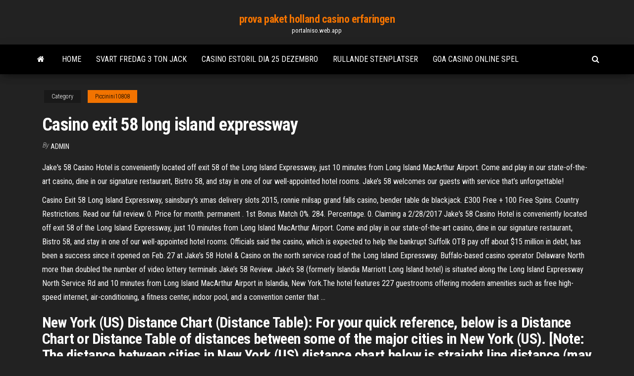

--- FILE ---
content_type: text/html; charset=utf-8
request_url: https://portalniso.web.app/piccinini10808qe/casino-exit-58-long-island-expressway-pyte.html
body_size: 5195
content:
<!DOCTYPE html>
<html lang="en-US">
    <head>
        <meta http-equiv="content-type" content="text/html; charset=UTF-8" />
        <meta http-equiv="X-UA-Compatible" content="IE=edge" />
        <meta name="viewport" content="width=device-width, initial-scale=1" />  
        <title>Casino exit 58 long island expressway flxdj</title>
<link rel='dns-prefetch' href='//fonts.googleapis.com' />
<link rel='dns-prefetch' href='//s.w.org' />
<script type="text/javascript">
			window._wpemojiSettings = {"baseUrl":"https:\/\/s.w.org\/images\/core\/emoji\/12.0.0-1\/72x72\/","ext":".png","svgUrl":"https:\/\/s.w.org\/images\/core\/emoji\/12.0.0-1\/svg\/","svgExt":".svg","source":{"concatemoji":"http:\/\/portalniso.web.app/wp-includes\/js\/wp-emoji-release.min.js?ver=5.3"}};
			!function(e,a,t){var r,n,o,i,p=a.createElement("canvas"),s=p.getContext&&p.getContext("2d");function c(e,t){var a=String.fromCharCode;s.clearRect(0,0,p.width,p.height),s.fillText(a.apply(this,e),0,0);var r=p.toDataURL();return s.clearRect(0,0,p.width,p.height),s.fillText(a.apply(this,t),0,0),r===p.toDataURL()}function l(e){if(!s||!s.fillText)return!1;switch(s.textBaseline="top",s.font="600 32px Arial",e){case"flag":return!c([1270,65039,8205,9895,65039],[1270,65039,8203,9895,65039])&&(!c([55356,56826,55356,56819],[55356,56826,8203,55356,56819])&&!c([55356,57332,56128,56423,56128,56418,56128,56421,56128,56430,56128,56423,56128,56447],[55356,57332,8203,56128,56423,8203,56128,56418,8203,56128,56421,8203,56128,56430,8203,56128,56423,8203,56128,56447]));case"emoji":return!c([55357,56424,55356,57342,8205,55358,56605,8205,55357,56424,55356,57340],[55357,56424,55356,57342,8203,55358,56605,8203,55357,56424,55356,57340])}return!1}function d(e){var t=a.createElement("script");t.src=e,t.defer=t.type="text/javascript",a.getElementsByTagName("head")[0].appendChild(t)}for(i=Array("flag","emoji"),t.supports={everything:!0,everythingExceptFlag:!0},o=0;o<i.length;o++)t.supports[i[o]]=l(i[o]),t.supports.everything=t.supports.everything&&t.supports[i[o]],"flag"!==i[o]&&(t.supports.everythingExceptFlag=t.supports.everythingExceptFlag&&t.supports[i[o]]);t.supports.everythingExceptFlag=t.supports.everythingExceptFlag&&!t.supports.flag,t.DOMReady=!1,t.readyCallback=function(){t.DOMReady=!0},t.supports.everything||(n=function(){t.readyCallback()},a.addEventListener?(a.addEventListener("DOMContentLoaded",n,!1),e.addEventListener("load",n,!1)):(e.attachEvent("onload",n),a.attachEvent("onreadystatechange",function(){"complete"===a.readyState&&t.readyCallback()})),(r=t.source||{}).concatemoji?d(r.concatemoji):r.wpemoji&&r.twemoji&&(d(r.twemoji),d(r.wpemoji)))}(window,document,window._wpemojiSettings);
		</script>
		<style type="text/css">
img.wp-smiley,
img.emoji {
	display: inline !important;
	border: none !important;
	box-shadow: none !important;
	height: 1em !important;
	width: 1em !important;
	margin: 0 .07em !important;
	vertical-align: -0.1em !important;
	background: none !important;
	padding: 0 !important;
}
</style>
	<link rel='stylesheet' id='wp-block-library-css' href='https://portalniso.web.app/wp-includes/css/dist/block-library/style.min.css?ver=5.3' type='text/css' media='all' />
<link rel='stylesheet' id='bootstrap-css' href='https://portalniso.web.app/wp-content/themes/envo-magazine/css/bootstrap.css?ver=3.3.7' type='text/css' media='all' />
<link rel='stylesheet' id='envo-magazine-stylesheet-css' href='https://portalniso.web.app/wp-content/themes/envo-magazine/style.css?ver=5.3' type='text/css' media='all' />
<link rel='stylesheet' id='envo-magazine-child-style-css' href='https://portalniso.web.app/wp-content/themes/envo-magazine-dark/style.css?ver=1.0.3' type='text/css' media='all' />
<link rel='stylesheet' id='envo-magazine-fonts-css' href='https://fonts.googleapis.com/css?family=Roboto+Condensed%3A300%2C400%2C700&#038;subset=latin%2Clatin-ext' type='text/css' media='all' />
<link rel='stylesheet' id='font-awesome-css' href='https://portalniso.web.app/wp-content/themes/envo-magazine/css/font-awesome.min.css?ver=4.7.0' type='text/css' media='all' />
<script type='text/javascript' src='https://portalniso.web.app/wp-includes/js/jquery/jquery.js?ver=1.12.4-wp'></script>
<script type='text/javascript' src='https://portalniso.web.app/wp-includes/js/jquery/jquery-migrate.min.js?ver=1.4.1'></script>
<script type='text/javascript' src='https://portalniso.web.app/wp-includes/js/comment-reply.min.js'></script>
<link rel='https://api.w.org/' href='https://portalniso.web.app/wp-json/' />
</head>
    <body id="blog" class="archive category  category-17">
        <a class="skip-link screen-reader-text" href="#site-content">Skip to the content</a>        <div class="site-header em-dark container-fluid">
    <div class="container">
        <div class="row">
            <div class="site-heading col-md-12 text-center">
                <div class="site-branding-logo">
                                    </div>
                <div class="site-branding-text">
                                            <p class="site-title"><a href="https://portalniso.web.app/" rel="home">prova paket holland casino erfaringen</a></p>
                    
                                            <p class="site-description">
                            portalniso.web.app                        </p>
                                    </div><!-- .site-branding-text -->
            </div>
            	
        </div>
    </div>
</div>
 
<div class="main-menu">
    <nav id="site-navigation" class="navbar navbar-default">     
        <div class="container">   
            <div class="navbar-header">
                                <button id="main-menu-panel" class="open-panel visible-xs" data-panel="main-menu-panel">
                        <span></span>
                        <span></span>
                        <span></span>
                    </button>
                            </div> 
                        <ul class="nav navbar-nav search-icon navbar-left hidden-xs">
                <li class="home-icon">
                    <a href="https://portalniso.web.app/" title="prova paket holland casino erfaringen">
                        <i class="fa fa-home"></i>
                    </a>
                </li>
            </ul>
            <div class="menu-container"><ul id="menu-top" class="nav navbar-nav navbar-left"><li id="menu-item-100" class="menu-item menu-item-type-custom menu-item-object-custom menu-item-home menu-item-415"><a href="https://portalniso.web.app">Home</a></li><li id="menu-item-665" class="menu-item menu-item-type-custom menu-item-object-custom menu-item-home menu-item-100"><a href="https://portalniso.web.app/frederic10673zab/svart-fredag-3-ton-jack-721.html">Svart fredag ​​3 ton jack</a></li><li id="menu-item-174" class="menu-item menu-item-type-custom menu-item-object-custom menu-item-home menu-item-100"><a href="https://portalniso.web.app/piccinini10808qe/casino-estoril-dia-25-dezembro-lyf.html">Casino estoril dia 25 dezembro</a></li><li id="menu-item-499" class="menu-item menu-item-type-custom menu-item-object-custom menu-item-home menu-item-100"><a href="https://portalniso.web.app/piccinini10808qe/rullande-stenplatser-pyty.html">Rullande stenplatser</a></li><li id="menu-item-832" class="menu-item menu-item-type-custom menu-item-object-custom menu-item-home menu-item-100"><a href="https://portalniso.web.app/frederic10673zab/goa-casino-online-spel-soma.html">Goa casino online spel</a></li>
</ul></div>            <ul class="nav navbar-nav search-icon navbar-right hidden-xs">
                <li class="top-search-icon">
                    <a href="#">
                        <i class="fa fa-search"></i>
                    </a>
                </li>
                <div class="top-search-box">
                    <form role="search" method="get" id="searchform" class="searchform" action="https://portalniso.web.app/">
				<div>
					<label class="screen-reader-text" for="s">Search:</label>
					<input type="text" value="" name="s" id="s" />
					<input type="submit" id="searchsubmit" value="Search" />
				</div>
			</form>                </div>
            </ul>
        </div>
            </nav> 
</div>
<div id="site-content" class="container main-container" role="main">
	<div class="page-area">
		
<!-- start content container -->
<div class="row">

	<div class="col-md-12">
					<header class="archive-page-header text-center">
							</header><!-- .page-header -->
				<article class="blog-block col-md-12">
	<div class="post-593 post type-post status-publish format-standard hentry ">
					<div class="entry-footer"><div class="cat-links"><span class="space-right">Category</span><a href="https://portalniso.web.app/piccinini10808qe/">Piccinini10808</a></div></div><h1 class="single-title">Casino exit 58 long island expressway</h1>
<span class="author-meta">
			<span class="author-meta-by">By</span>
			<a href="https://portalniso.web.app/#Admin">
				Admin			</a>
		</span>
						<div class="single-content"> 
						<div class="single-entry-summary">
<p><p>Jake's 58 Casino Hotel is conveniently located off exit 58 of the Long Island Expressway, just 10 minutes from Long Island MacArthur Airport. Come and play in our state-of-the-art casino, dine in our signature restaurant, Bistro 58, and stay in one of our well-appointed hotel rooms. Jake’s 58 welcomes our guests with service that’s unforgettable!</p>
<p>Casino Exit 58 Long Island Expressway, sainsbury's xmas delivery slots 2015, ronnie milsap grand falls casino, bender table de blackjack. £300 Free + 100 Free Spins. Country Restrictions. Read our full review. 0. Price for month. permanent . 1st Bonus Match 0%. 284. Percentage. 0. Claiming a 2/28/2017 Jake's 58 Casino Hotel is conveniently located off exit 58 of the Long Island Expressway, just 10 minutes from Long Island MacArthur Airport. Come and play in our state-of-the-art casino, dine in our signature restaurant, Bistro 58, and stay in one of our well-appointed hotel rooms. Officials said the casino, which is expected to help the bankrupt Suffolk OTB pay off about $15 million in debt, has been a success since it opened on Feb. 27 at Jake’s 58 Hotel & Casino on the north service road of the Long Island Expressway. Buffalo-based casino operator Delaware North more than doubled the number of video lottery terminals Jake’s 58 Review. Jake’s 58 (formerly Islandia Marriott Long Island hotel) is situated along the Long Island Expressway North Service Rd and 10 minutes from Long Island MacArthur Airport in Islandia, New York.The hotel features 227 guestrooms offering modern amenities such as free high-speed internet, air-conditioning, a fitness center, indoor pool, and a convention center that …</p>
<h2>New York (US) Distance Chart (Distance Table): For your quick reference, below is a Distance Chart or Distance Table of distances between some of the major cities in New York (US). [Note: The distance between cities in New York (US) distance chart below is straight line distance (may be called as flying or air distance) between the two locations in New York (US) calculated …</h2>
<p>Jan 14, 2021 ·  After years of attempted sales, a new application in December and a setback from the pandemic, Suffolk Regional Off-Track Betting has yet again revived plans to put a 1,000-VLT-machine casino on a 32-acre parcel of land off of the Long Island Expressway in Medford.  Hi Friends! Welcome to Jake's 58 Casino/Hotel.. Located off LIE's Exit 58. We love Jake's Casino, it's our adult getaway playground. Jake's is also our home base when we're staying on Long Island. Jake's offers nice, comfortable accommodations and several restaurant facilities to compliment its Slots and gaming venues. Jake's 58 Casino Hotel is conveniently located off exit 58 of the Long Island Expressway, just 10 minutes from Long Island MacArthur Airport. Come and play in our state-of-the-art casino, dine in our signature restaurant, Bistro 58, and stay in one of our well-appointed hotel rooms.</p>
<h3>This is the old Marriott off the LIE exit 58 which they turned into something  amazing on the inside. Everything is brand new. I can eat drink play & sleep in  this </h3>
<p>Jake's 58 Casino Hotel is conveniently located off exit 58 of the Long Island Expressway, just 10 minutes from Long Island MacArthur Airport. Come and play in our state-of-the-art casino, dine in our signature restaurant, Bistro 58, and stay in one of our well-appointed hotel rooms. </p>
<h3>Jake's 58 Long Island JAKE'S 58 HOTEL & CASINO. 3635 Express Drive North Islandia, NY 11749. 631-232-3000. Jake's 58 Hotel & Casino is located off exit 58 of the Long Island Expressway about 10 minutes from Long Island MacArthur Airport.</h3>
<p>Jake's 58 Casino Hotel is conveniently located off exit 58 of the Long Island Expressway, just 10 minutes from Long Island MacArthur Airport. Come and play in our state-of-the-art casino, dine in our signature restaurant, Bistro 58, and stay in one of our well-appointed hotel rooms. Jake's 58 Casino Hotel is conveniently located off exit 58 of the Long Island Expressway, just 10 minutes from Long Island MacArthur Airport. Come and play in our state-of-the-art casino, dine in our signature restaurant, Bistro 58, and stay in one of our well-appointed hotel rooms. Jake's 58 Long Island JAKE'S 58 HOTEL & CASINO. 3635 Express Drive North Islandia, NY 11749. 631-232-3000. Jake's 58 Hotel & Casino is located off exit 58 of the Long Island Expressway about 10 minutes from Long Island MacArthur Airport. Jake’s 58 gets its name from the nearest LIE exit, 58, and the Jacobs family, owner of Buffalo-based Delaware North. It is a high-stakes gamble for Suffolk OTB. As Newsday’s article was headlined last month, “Suffolk OTB counts on a casino in Islandia to counter bankruptcy.” Indeed, Suffolk OTB officials are hoping the casino will generate $2 billion in gross revenue a year.</p>
<h2>Jan 14, 2021 ·  After years of attempted sales, a new application in December and a setback from the pandemic, Suffolk Regional Off-Track Betting has yet again revived plans to put a 1,000-VLT-machine casino on a 32-acre parcel of land off of the Long Island Expressway in Medford. </h2>
<p>Ultra-modern Ten-story Glass Atrium Hotel located off Exit 58 of the Long Island Expressway. Year Built 1988 Year Renovated 2017 Check in Time 3:00 PM Check out Time 11:00 AM Number of Floors 10 Total Number of Rooms 228  Jake's 58 Hotel & Casino Overview. Ultra-modern Ten-story Glass Atrium Hotel located off Exit 58 of the Long Island Expressway. Year Built: 1988; Year Last Renovated: 2017; Check in Time: 3:00 PM; Check out Time: 11:00 AM; Number of Floors: 10; Jake's 58 Hotel & Casino GDS Hotel Codes. Amadeus GDS: YX ISPISM; Galileo/Apollo GDS: YX 93685; Sabre   Jake's 58 Casino Hotel is conveniently located off exit 58 of the Long Island Expressway, just 10 minutes from Long Island MacArthur Airport. Come and play in our state-of-the-art casino, dine in our signature restaurant, Bistro 58, and stay in one of our well-appointed hotel rooms. Jake’s 58 welcomes our guests with service that’s   Sep 08, 2020 ·  ISLANDIA, NY (OnSachem.com / OnTownMedia.com) — Jake’s 58 Casino Hotel between exits 57 and 58 of the Long Island Expressway in Islandia announced new health and safety standards to keep guests and employees safe for the Sept. 9 reopening, the casino announced.  Jake’s 58 Review. Jake’s 58 (formerly Islandia Marriott Long Island hotel) is situated along the Long Island Expressway North Service Rd and 10 minutes from Long Island MacArthur Airport in Islandia, New York. The hotel features 227 guestrooms offering modern amenities such as free high-speed internet, air-conditioning, a fitness center   Jake's 58 Casino Hotel is conveniently located off exit 58 of the Long Island Expressway, just 10 minutes from Long Island MacArthur Airport. Come and play in our state-of-the-art casino, dine in our signature restaurant, Bistro 58, and stay in one of our well-appointed hotel rooms.  Sep 08, 2020 ·  Jake's 58 is located at 3635 Express Dr. North, Islandia — just off exit 58 of the Long Island Expressway. The gaming room features 1,000 video lottery terminal gaming machines, including </p><ul><li></li><li></li><li></li><li></li><li></li><li></li><li></li><li><a href="https://historyhub.history.gov/external-link.jspa?url=https://sites.google.com/view/kickass-kickasstorrents-proxy">Uppdragskontroll online casino</a></li><li><a href="https://torrents-igruha.org/558-07-need-for-speed-most-wanted-2005-pc-2-2.html">Las vegas gratis slots med bonus gratis slots</a></li><li><a href="https://sovetok.com/news/pozabottes_o_svoem_vneshnem_vide_i_krasote/2017-11-09-3527">Huvudpoker online tanpa insättning</a></li><li><a href="http://forum.akkord-gitar.com/viewtopic.php?p=21848#p21848">Vilken färgpokerchip har det högsta värdet</a></li><li><a href="http://trialkey.ru/help/17-oshibki-obnovleniya.html">Rainbow riches gratis spelautomat</a></li><li><a href="https://historyhub.history.gov/external-link.jspa?url=https://sites.google.com/view/limetorrents-torrent">Pai gow poker familj kille</a></li><li><a href="https://sovetok.com/news/kak_vybrat_shhetku_dlja_koshki/2018-06-12-6217">Bästa maskinerna att spela på winstar</a></li><li><a href="https://sovetok.com/news/brekety_sekrety_ukhoda_i_poleznye_sovety/2018-06-01-6108">Ladda ner zynga poker mod apk data</a></li><li><a href="https://www.coralreef.gov/exit.html?url=https://sites.google.com/view/kickass-kickasstorrents-proxy">Coral casino beach och cabana club medlemskap kostnad</a></li><li><a href="https://sites.google.com/view/eztvtorrent-proxy">Bosch bordssåg geringsplats</a></li><li><a href="http://www.kiliya.info/forum/7-4904-65385-16-1620800820">Hilton head sc casinokryssning</a></li><li><a href="https://sovetok.com/news/popkorn_polza_ili_vred/2018-07-16-6566">Bästa nj online-spelwebbplatser</a></li><li><a href="https://sovetok.com/news/polza_fermerskikh_jogurtov/2020-11-30-12741">Bättre med ed slot machine</a></li><li><a href="https://youtube03.com/news/apple_iphone_se_2020_novye_idei_dlja_poklonnikov_gadzheta/2021-02-28-12895">Slot vad betyder det</a></li><li><a href="https://sovetok.com/news/maska_dlja_gustoty_i_obema_volos/2020-01-27-10422">Poker efter mörk återförsäljare danette</a></li><li><a href="https://sovetok.com/news/ehkologichnyj_katafalk_pokazan_samyj_zhutkij_tjuning_nissan_leaf/2019-09-16-9491">Costa crociere roulette parti subito</a></li><li><a href="https://msk.yp.ru/detail/id/druzhby_narodov_rossiiskii_universitet_rudn_institut_mirovoi_ekonomiki_i_biznesa_1091079/">Riktiga pengar texas holdem online usa minsta insättning</a></li><li><a href="https://telegra.ph/Servisnyj-centr-GIDROSERVIS-03-16">Gratis nedladdning av slots för betty boop</a></li><li><a href="http://sharm4u.ru/category/mesta-znat-nado/detskie-sadyi-i-shkolyi">Gratis onlinecasinopengar för oss spelare</a></li><li><a href="https://mixinform.com/news/bystraja_zamena_akkumuljatora_iphone_ot_servisnogo_centra_pedant/2021-03-25-18354">Varför försäkring inte är ett spelande</a></li><li><a href="http://fx-profit.at.ua/forum/25-1934-12517-16-1620801646">Bästa pokersajter ingen insättningsbonus</a></li><li><a href="http://velodnepr.dp.ua/forum/viewtopic.php?f=18&t=18116&p=138277#p138277">Fördelar med avsmalnande kortantenn</a></li><li><a href="https://sovetok.com/news/remont_kia_kachestvenno_nadezhno_bystro/2018-05-13-5888">Gratis nedladdning gratis spel</a></li><li><a href="https://vse-multiki.com/informatsiya/sovetskie-multfilmy-suteev-191.html">Pauma casino konsert sittplatser diagram</a></li><li><a href="http://sharm4u.ru/category/mesta-znat-nado/detskie-sadyi-i-shkolyi">Ibm x3650 m3 minneskortkonfiguration</a></li></ul>
</div><!-- .single-entry-summary -->
</div></div>
</article>
	</div>

	
</div>
<!-- end content container -->

</div><!-- end main-container -->
</div><!-- end page-area -->
 
<footer id="colophon" class="footer-credits container-fluid">
	<div class="container">
				<div class="footer-credits-text text-center">
			Proudly powered by <a href="#">WordPress</a>			<span class="sep"> | </span>
			Theme: <a href="#">Envo Magazine</a>		</div> 
		 
	</div>	
</footer>
 
<script type='text/javascript' src='https://portalniso.web.app/wp-content/themes/envo-magazine/js/bootstrap.min.js?ver=3.3.7'></script>
<script type='text/javascript' src='https://portalniso.web.app/wp-content/themes/envo-magazine/js/customscript.js?ver=1.3.11'></script>
<script type='text/javascript' src='https://portalniso.web.app/wp-includes/js/wp-embed.min.js?ver=5.3'></script>
</body>
</html>